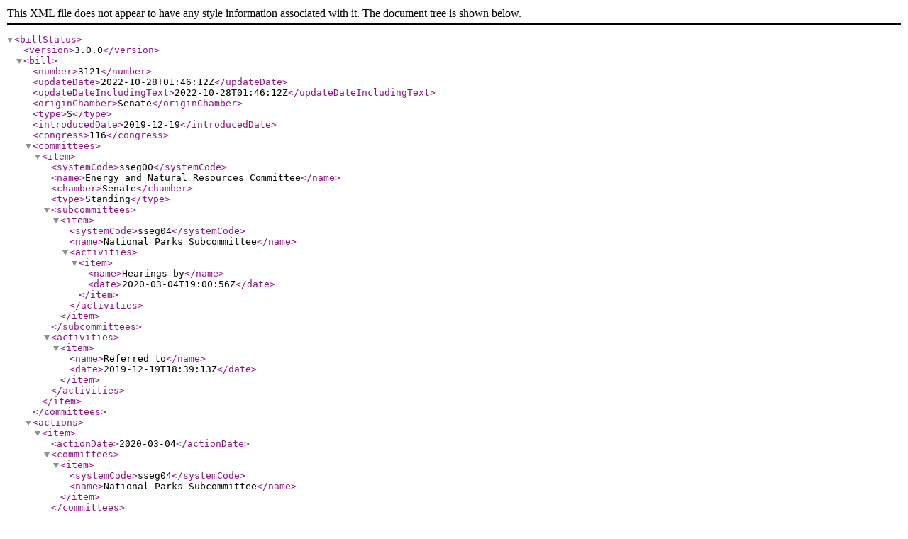

--- FILE ---
content_type: text/xml
request_url: https://www.govinfo.gov/bulkdata/BILLSTATUS/116/s/BILLSTATUS-116s3121.xml
body_size: 1728
content:
<?xml version="1.0" encoding="utf-8" standalone="no"?>
<billStatus>
  <version>3.0.0</version>
  <bill>
    <number>3121</number>
    <updateDate>2022-10-28T01:46:12Z</updateDate>
    <updateDateIncludingText>2022-10-28T01:46:12Z</updateDateIncludingText>
    <originChamber>Senate</originChamber>
    <type>S</type>
    <introducedDate>2019-12-19</introducedDate>
    <congress>116</congress>
    <committees>
      <item>
        <systemCode>sseg00</systemCode>
        <name>Energy and Natural Resources Committee</name>
        <chamber>Senate</chamber>
        <type>Standing</type>
        <subcommittees>
          <item>
            <systemCode>sseg04</systemCode>
            <name>National Parks Subcommittee</name>
            <activities>
              <item>
                <name>Hearings by</name>
                <date>2020-03-04T19:00:56Z</date>
              </item>
            </activities>
          </item>
        </subcommittees>
        <activities>
          <item>
            <name>Referred to</name>
            <date>2019-12-19T18:39:13Z</date>
          </item>
        </activities>
      </item>
    </committees>
    <actions>
      <item>
        <actionDate>2020-03-04</actionDate>
        <committees>
          <item>
            <systemCode>sseg04</systemCode>
            <name>National Parks Subcommittee</name>
          </item>
        </committees>
        <sourceSystem>
          <name>Senate</name>
        </sourceSystem>
        <text>Committee on Energy and Natural Resources Subcommittee on National Parks. Hearings held. With printed Hearing: S.Hrg. 116-367.</text>
        <type>Committee</type>
      </item>
      <item>
        <actionDate>2019-12-19</actionDate>
        <committees>
          <item>
            <systemCode>sseg00</systemCode>
            <name>Energy and Natural Resources Committee</name>
          </item>
        </committees>
        <sourceSystem>
          <name>Senate</name>
        </sourceSystem>
        <text>Read twice and referred to the Committee on Energy and Natural Resources.</text>
        <type>IntroReferral</type>
      </item>
      <item>
        <actionDate>2019-12-19</actionDate>
        <text>Introduced in Senate</text>
        <type>IntroReferral</type>
        <actionCode>10000</actionCode>
        <sourceSystem>
          <code>9</code>
          <name>Library of Congress</name>
        </sourceSystem>
      </item>
    </actions>
    <sponsors>
      <item>
        <bioguideId>M001197</bioguideId>
        <fullName>Sen. McSally, Martha [R-AZ]</fullName>
        <firstName>Martha</firstName>
        <lastName>McSally</lastName>
        <party>R</party>
        <state>AZ</state>
        <isByRequest>N</isByRequest>
      </item>
    </sponsors>
    <cosponsors>
      <item>
        <bioguideId>S001191</bioguideId>
        <fullName>Sen. Sinema, Kyrsten [D-AZ]</fullName>
        <firstName>Kyrsten</firstName>
        <lastName>Sinema</lastName>
        <party>D</party>
        <state>AZ</state>
        <sponsorshipDate>2019-12-19</sponsorshipDate>
        <isOriginalCosponsor>True</isOriginalCosponsor>
      </item>
      <item>
        <bioguideId>K000377</bioguideId>
        <fullName>Sen. Kelly, Mark [D-AZ]</fullName>
        <firstName>Mark</firstName>
        <lastName>Kelly</lastName>
        <party>D</party>
        <state>AZ</state>
        <sponsorshipDate>2020-12-17</sponsorshipDate>
        <isOriginalCosponsor>False</isOriginalCosponsor>
      </item>
    </cosponsors>
    <policyArea>
      <name>Public Lands and Natural Resources</name>
    </policyArea>
    <subjects>
      <legislativeSubjects>
        <item>
          <name>Arizona</name>
        </item>
        <item>
          <name>Monuments and memorials</name>
        </item>
        <item>
          <name>Parks, recreation areas, trails</name>
        </item>
        <item>
          <name>Wilderness and natural areas, wildlife refuges, wild rivers, habitats</name>
        </item>
      </legislativeSubjects>
      <policyArea>
        <name>Public Lands and Natural Resources</name>
      </policyArea>
    </subjects>
    <summaries>
      <summary>
        <versionCode>00</versionCode>
        <actionDate>2019-12-19</actionDate>
        <actionDesc>Introduced in Senate</actionDesc>
        <updateDate>2020-06-20T03:26:24Z</updateDate>
        <text><![CDATA[ <p><b>Chiricahua National Park Act</b></p> <p>This bill redesignates the Chiricahua National Monument in Arizona as the Chiricahua National Park.</p>   ]]></text>
      </summary>
    </summaries>
    <title>Chiricahua National Park Act</title>
    <titles>
      <item>
        <titleType>Display Title</titleType>
        <title>Chiricahua National Park Act</title>
      </item>
      <item>
        <titleType>Short Title(s) as Introduced</titleType>
        <title>Chiricahua National Park Act</title>
        <billTextVersionName>Introduced in Senate</billTextVersionName>
        <billTextVersionCode>IS</billTextVersionCode>
      </item>
      <item>
        <titleType>Official Title as Introduced</titleType>
        <title>A bill to establish the Chiricahua National Park in the State of Arizona as a unit of the National Park System, and for other purposes.</title>
        <billTextVersionName>Introduced in Senate</billTextVersionName>
        <billTextVersionCode>IS</billTextVersionCode>
      </item>
    </titles>
    <textVersions>
      <item>
        <type>Introduced in Senate</type>
        <date>2019-12-19T05:00:00Z</date>
        <formats>
          <item>
            <url>https://www.govinfo.gov/content/pkg/BILLS-116s3121is/xml/BILLS-116s3121is.xml</url>
          </item>
        </formats>
      </item>
    </textVersions>
    <latestAction>
      <actionDate>2020-03-04</actionDate>
      <text>Committee on Energy and Natural Resources Subcommittee on National Parks. Hearings held. With printed Hearing: S.Hrg. 116-367.</text>
    </latestAction>
  </bill>
  <dublinCore xmlns:dc="http://purl.org/dc/elements/1.1/">
    <dc:format>text/xml</dc:format>
    <dc:language>EN</dc:language>
    <dc:rights>Pursuant to Title 17 Section 105 of the United States Code, this file is not subject to copyright protection and is in the public domain.</dc:rights>
    <dc:contributor>Congressional Research Service, Library of Congress</dc:contributor>
    <dc:description>This file contains bill summaries and statuses for federal legislation. A bill summary describes the most significant provisions of a piece of legislation and details the effects the legislative text may have on current law and federal programs. Bill summaries are authored by the Congressional Research Service (CRS) of the Library of Congress. As stated in Public Law 91-510 (2 USC 166 (d)(6)), one of the duties of CRS is "to prepare summaries and digests of bills and resolutions of a public general nature introduced in the Senate or House of Representatives". For more information, refer to the User Guide that accompanies this file.</dc:description>
  </dublinCore>
</billStatus>
